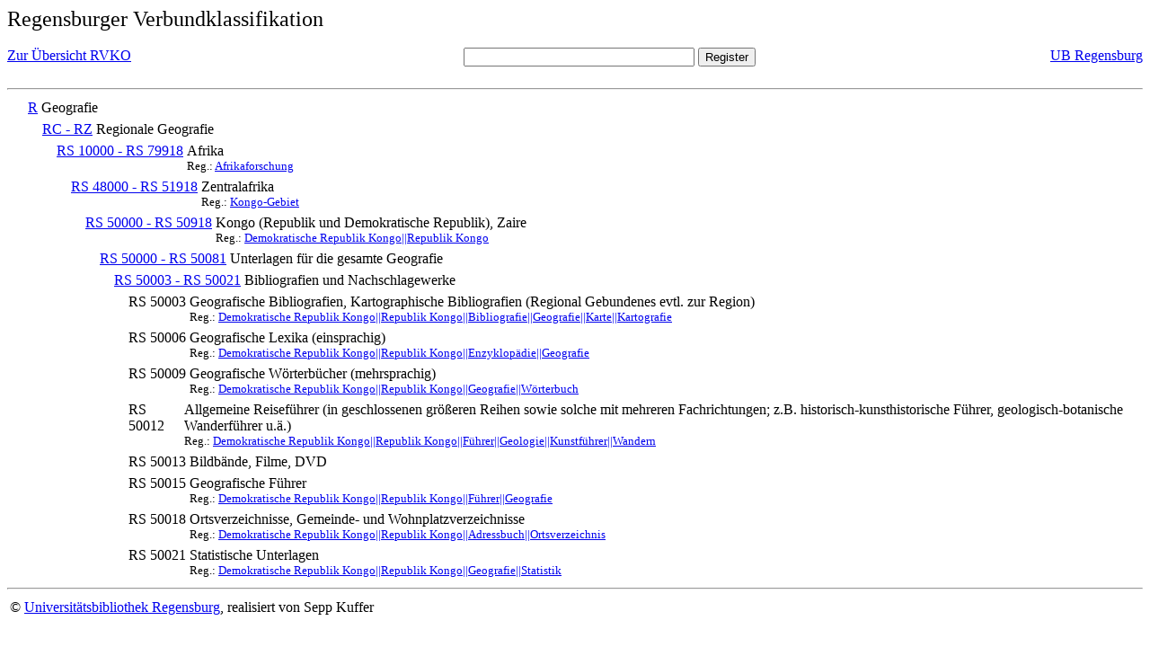

--- FILE ---
content_type: text/html; charset=UTF-8
request_url: https://rvk.uni-regensburg.de/rvko_simple/mynot.php?nt_in=RS+50012
body_size: 1517
content:
<HTML>
<HEAD>





<META  http-equiv="Content-Type" content="text/html; charset=utf-8">
<TITLE> RVKO -- einfache WWW-Version </TITLE>
</HEAD> 
<BODY>
  <font size=+2>  Regensburger Verbundklassifikation 
  </font><br> <br> 
  <TABLE BORDER = "0" CELLSPACING = "0" CELLPADDING = "0" WIDTH = "100%">
   <TR>
    <TD VALIGN = "TOP">
     <A HREF = "mynot.php"> Zur &Uuml;bersicht RVKO </A>
    </TD>
    <TD ALIGN = "CENTER">
     <FORM ACTION = "gesamt_register.php#0" METHOD = "POST" accept-charset="UTF-8">
      <INPUT TYPE = "TEXT" NAME = "letters" SIZE = "30">
      <INPUT TYPE = "SUBMIT" VALUE = "Register">
     </FORM>
    </TD>
    <TD ALIGN = "RIGHT" VALIGN = "TOP">
     <A HREF = "http://www.bibliothek.uni-regensburg.de">UB Regensburg</A>
    </TD>
   </TR>
  </TABLE>
  <hr>
<table><tr><td><A NAME="R">&#160;&#160;&#160;&#160;</A></td>
<td valign=top><A HREF = "mynot.php?nt_in=R#R">R</A></td><td> Geografie</td></tr></table>
<table><tr><td><A NAME="RCRZ">&#160;&#160;&#160;&#160;&#160;&#160;&#160;&#160;</A></td>
<td valign=top><A HREF = "mynot.php?nt_in=RC+-+RZ#RCRZ">RC - RZ</A></td><td> Regionale Geografie</td></tr></table>
<table><tr><td><A NAME="RS10000RS79918">&#160;&#160;&#160;&#160;&#160;&#160;&#160;&#160;&#160;&#160;&#160;&#160;</A></td>
<td valign=top><A HREF = "mynot.php?nt_in=RS+10000+-+RS+79918#RS10000RS79918">RS 10000 - RS 79918</A></td><td> Afrika<br>
<font size=-1> Reg.: <A HREF="gesamt_register.php?letters=Afrikaforschung#0">Afrikaforschung</A>
 </font></td></tr></table>
<table><tr><td><A NAME="RS48000RS51918">&#160;&#160;&#160;&#160;&#160;&#160;&#160;&#160;&#160;&#160;&#160;&#160;&#160;&#160;&#160;&#160;</A></td>
<td valign=top><A HREF = "mynot.php?nt_in=RS+48000+-+RS+51918#RS48000RS51918">RS 48000 - RS 51918</A></td><td> Zentralafrika<br>
<font size=-1> Reg.: <A HREF="gesamt_register.php?letters=Kongo-Gebiet#0">Kongo-Gebiet</A>
 </font></td></tr></table>
<table><tr><td><A NAME="RS50000RS50918">&#160;&#160;&#160;&#160;&#160;&#160;&#160;&#160;&#160;&#160;&#160;&#160;&#160;&#160;&#160;&#160;&#160;&#160;&#160;&#160;</A></td>
<td valign=top><A HREF = "mynot.php?nt_in=RS+50000+-+RS+50918#RS50000RS50918">RS 50000 - RS 50918</A></td><td> Kongo (Republik und Demokratische Republik), Zaire<br>
<font size=-1> Reg.: <A HREF="gesamt_register.php?letters=Demokratische+Republik+Kongo%7C%7CRepublik+Kongo#0">Demokratische Republik Kongo||Republik Kongo</A>
 </font></td></tr></table>
<table><tr><td><A NAME="RS50000RS50081">&#160;&#160;&#160;&#160;&#160;&#160;&#160;&#160;&#160;&#160;&#160;&#160;&#160;&#160;&#160;&#160;&#160;&#160;&#160;&#160;&#160;&#160;&#160;&#160;</A></td>
<td valign=top><A HREF = "mynot.php?nt_in=RS+50000+-+RS+50081#RS50000RS50081">RS 50000 - RS 50081</A></td><td> Unterlagen f&uuml;r die gesamte Geografie</td></tr></table>
<table><tr><td><A NAME="RS50003RS50021">&#160;&#160;&#160;&#160;&#160;&#160;&#160;&#160;&#160;&#160;&#160;&#160;&#160;&#160;&#160;&#160;&#160;&#160;&#160;&#160;&#160;&#160;&#160;&#160;&#160;&#160;&#160;&#160;</A></td>
<td valign=top><A HREF = "mynot.php?nt_in=RS+50003+-+RS+50021#RS50003RS50021">RS 50003 - RS 50021</A></td><td> Bibliografien und Nachschlagewerke</td></tr></table>
<table><tr><td><A NAME="RS50003">&#160;&#160;&#160;&#160;&#160;&#160;&#160;&#160;&#160;&#160;&#160;&#160;&#160;&#160;&#160;&#160;&#160;&#160;&#160;&#160;&#160;&#160;&#160;&#160;&#160;&#160;&#160;&#160;&#160;&#160;&#160;&#160;</A></td>
<td valign=top>RS 50003</td><td> Geografische Bibliografien, Kartographische Bibliografien (Regional Gebundenes evtl. zur Region)<br>
<font size=-1> Reg.: <A HREF="gesamt_register.php?letters=Demokratische+Republik+Kongo%7C%7CRepublik+Kongo%7C%7CBibliografie%7C%7CGeografie%7C%7CKarte%7C%7CKartografie#0">Demokratische Republik Kongo||Republik Kongo||Bibliografie||Geografie||Karte||Kartografie</A>
 </font></td></tr></table>
<table><tr><td><A NAME="RS50006">&#160;&#160;&#160;&#160;&#160;&#160;&#160;&#160;&#160;&#160;&#160;&#160;&#160;&#160;&#160;&#160;&#160;&#160;&#160;&#160;&#160;&#160;&#160;&#160;&#160;&#160;&#160;&#160;&#160;&#160;&#160;&#160;</A></td>
<td valign=top>RS 50006</td><td> Geografische Lexika (einsprachig)<br>
<font size=-1> Reg.: <A HREF="gesamt_register.php?letters=Demokratische+Republik+Kongo%7C%7CRepublik+Kongo%7C%7CEnzyklop%C3%A4die%7C%7CGeografie#0">Demokratische Republik Kongo||Republik Kongo||Enzyklop&auml;die||Geografie</A>
 </font></td></tr></table>
<table><tr><td><A NAME="RS50009">&#160;&#160;&#160;&#160;&#160;&#160;&#160;&#160;&#160;&#160;&#160;&#160;&#160;&#160;&#160;&#160;&#160;&#160;&#160;&#160;&#160;&#160;&#160;&#160;&#160;&#160;&#160;&#160;&#160;&#160;&#160;&#160;</A></td>
<td valign=top>RS 50009</td><td> Geografische W&ouml;rterb&uuml;cher (mehrsprachig)<br>
<font size=-1> Reg.: <A HREF="gesamt_register.php?letters=Demokratische+Republik+Kongo%7C%7CRepublik+Kongo%7C%7CGeografie%7C%7CW%C3%B6rterbuch#0">Demokratische Republik Kongo||Republik Kongo||Geografie||W&ouml;rterbuch</A>
 </font></td></tr></table>
<table><tr><td><A NAME="RS50012">&#160;&#160;&#160;&#160;&#160;&#160;&#160;&#160;&#160;&#160;&#160;&#160;&#160;&#160;&#160;&#160;&#160;&#160;&#160;&#160;&#160;&#160;&#160;&#160;&#160;&#160;&#160;&#160;&#160;&#160;&#160;&#160;</A></td>
<td valign=top>RS 50012</td><td> Allgemeine Reisef&uuml;hrer (in geschlossenen gr&ouml;&szlig;eren Reihen sowie solche mit mehreren Fachrichtungen; z.B. historisch-kunsthistorische F&uuml;hrer, geologisch-botanische Wanderf&uuml;hrer u.&auml;.)<br>
<font size=-1> Reg.: <A HREF="gesamt_register.php?letters=Demokratische+Republik+Kongo%7C%7CRepublik+Kongo%7C%7CF%C3%BChrer%7C%7CGeologie%7C%7CKunstf%C3%BChrer%7C%7CWandern#0">Demokratische Republik Kongo||Republik Kongo||F&uuml;hrer||Geologie||Kunstf&uuml;hrer||Wandern</A>
 </font></td></tr></table>
<table><tr><td><A NAME="RS50013">&#160;&#160;&#160;&#160;&#160;&#160;&#160;&#160;&#160;&#160;&#160;&#160;&#160;&#160;&#160;&#160;&#160;&#160;&#160;&#160;&#160;&#160;&#160;&#160;&#160;&#160;&#160;&#160;&#160;&#160;&#160;&#160;</A></td>
<td valign=top>RS 50013</td><td> Bildb&auml;nde, Filme, DVD</td></tr></table>
<table><tr><td><A NAME="RS50015">&#160;&#160;&#160;&#160;&#160;&#160;&#160;&#160;&#160;&#160;&#160;&#160;&#160;&#160;&#160;&#160;&#160;&#160;&#160;&#160;&#160;&#160;&#160;&#160;&#160;&#160;&#160;&#160;&#160;&#160;&#160;&#160;</A></td>
<td valign=top>RS 50015</td><td> Geografische F&uuml;hrer<br>
<font size=-1> Reg.: <A HREF="gesamt_register.php?letters=Demokratische+Republik+Kongo%7C%7CRepublik+Kongo%7C%7CF%C3%BChrer%7C%7CGeografie#0">Demokratische Republik Kongo||Republik Kongo||F&uuml;hrer||Geografie</A>
 </font></td></tr></table>
<table><tr><td><A NAME="RS50018">&#160;&#160;&#160;&#160;&#160;&#160;&#160;&#160;&#160;&#160;&#160;&#160;&#160;&#160;&#160;&#160;&#160;&#160;&#160;&#160;&#160;&#160;&#160;&#160;&#160;&#160;&#160;&#160;&#160;&#160;&#160;&#160;</A></td>
<td valign=top>RS 50018</td><td> Ortsverzeichnisse, Gemeinde- und Wohnplatzverzeichnisse<br>
<font size=-1> Reg.: <A HREF="gesamt_register.php?letters=Demokratische+Republik+Kongo%7C%7CRepublik+Kongo%7C%7CAdressbuch%7C%7COrtsverzeichnis#0">Demokratische Republik Kongo||Republik Kongo||Adressbuch||Ortsverzeichnis</A>
 </font></td></tr></table>
<table><tr><td><A NAME="RS50021">&#160;&#160;&#160;&#160;&#160;&#160;&#160;&#160;&#160;&#160;&#160;&#160;&#160;&#160;&#160;&#160;&#160;&#160;&#160;&#160;&#160;&#160;&#160;&#160;&#160;&#160;&#160;&#160;&#160;&#160;&#160;&#160;</A></td>
<td valign=top>RS 50021</td><td> Statistische Unterlagen<br>
<font size=-1> Reg.: <A HREF="gesamt_register.php?letters=Demokratische+Republik+Kongo%7C%7CRepublik+Kongo%7C%7CGeografie%7C%7CStatistik#0">Demokratische Republik Kongo||Republik Kongo||Geografie||Statistik</A>
 </font></td></tr></table>
  <hr>
  <TABLE WIDTH = "100%">
   <TR>
    <TD>
     &copy; <A HREF = "https://www.bibliothek.uni-regensburg.de">Universit&auml;tsbibliothek Regensburg</A>, 
     realisiert von Sepp Kuffer
    </TD>
    <TD>
    </TD>
   </TR>
  </TABLE>
 </BODY>
</HTML>

